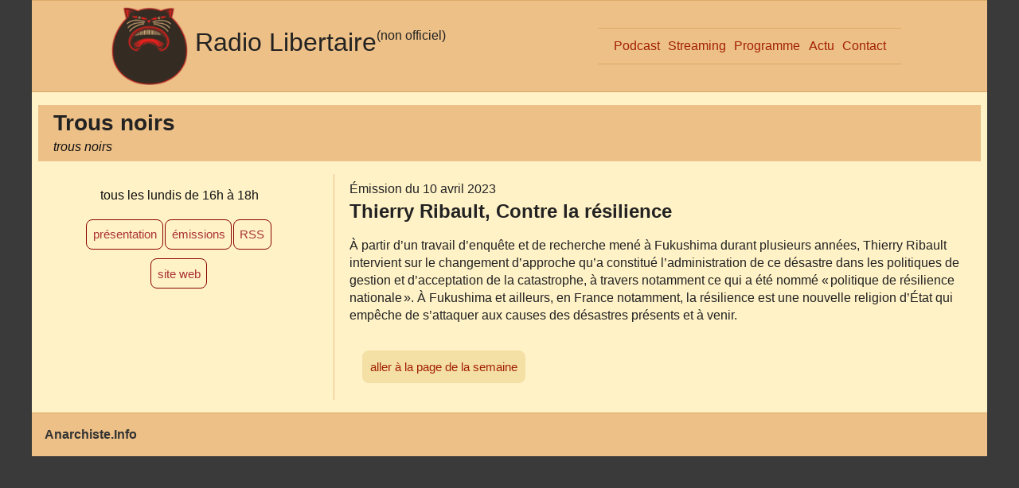

--- FILE ---
content_type: text/html
request_url: https://www.anarchiste.info/radio/libertaire/emission/trous-noirs/2023/04/10/
body_size: 3218
content:
<!DOCTYPE html>
<html lang="fr">
  
  <head>
    <meta charset="utf-8">
    <title>Trous noirs 2023/04/10</title>
    <meta name="description" content="Émission Trous noirs du 10 avril 2023 sur Radio Libertaire">
    <meta name="viewport" content="width=device-width, initial-scale=1">
    <link rel="stylesheet" href="/css/normalize.css">
    <link rel="stylesheet" href="/radio/libertaire/css/main.8.css">
    <link rel="stylesheet" href="/radio/libertaire/css/emission.8.css">
  </head>
  
  <body>
    <div id="page">
      
      <header>
        <div>
          <img src=/radio/libertaire/img/logo-rl.png alt=''>
          <h1><a href="/radio/libertaire/">Radio Libertaire</a> <span>(non officiel)</span></h1>
        </div>
        
        <nav>
          <ul>
            <li><a href=/radio/libertaire/podcast/>Podcast</a></li>
            <li><a href=/radio/libertaire/streaming/>Streaming</a></li>
            <li><a href=/radio/libertaire/programme.html>Programme</a></li>
            <li><a href=/radio/libertaire/actualite/>Actu</a></li>
            <li><a href=/radio/libertaire/contact/>Contact</a></li>
          </ul>
        </nav>
        
      </header>
      
      <section>
        <hgroup>
        <h2><a href="/radio/libertaire/emission/trous-noirs/">Trous noirs</a></h2>
        <h3>trous noirs</h3>
        </hgroup>
        
        <aside>
          <div id="infos">
            <p id="freq">tous les lundis <span class="horaire">de 16h à 18h</span></p>
            <div id="liens">
              <ul>
                <li><a href="/radio/libertaire/emission/trous-noirs/presentation.html">présentation</a></li>
                <li><a href="/radio/libertaire/emission/trous-noirs/emissions.html">émissions</a></li>
                <li><a href="/radio/libertaire/emission/trous-noirs/podcast.rss">RSS</a></li>
              </ul>
              <ul>
                <li><a href="https://trousnoirs-radio-libertaire.org/">site web</a></li>
              </ul>
            </div>
          </div>
        </aside>
        
        <article>
          <h3 class="surtitre">Émission du 10 avril 2023</h3>
          
          <section class="prez">
            <h1>Thierry Ribault, Contre la résilience</h1>
            <p>À partir d’un travail d’enquête et de recherche mené à Fukushima durant plusieurs années, Thierry Ribault intervient sur le changement d’approche qu’a constitué l’administration de ce désastre dans les politiques de gestion et d’acceptation de la catastrophe, à travers notamment ce qui a été nommé «&#x202F;politique de résilience nationale&#x202F;». À Fukushima et ailleurs, en France notamment, la résilience est une nouvelle religion d’État qui empêche de s’attaquer aux causes des désastres présents et à venir.</p>
          </section>
          
          <section class="audio">
            <ul>
              <li><a href="/radio/libertaire/podcast/semaine/2023-15.html#lundi">aller à la page de la semaine</a>
            </ul>
          </section>
          
        </article>
      </section>
      
      <footer>
        <p><a href="/">Anarchiste.Info</a></p>
      </footer>
      
    </div>
  </body>
</html>


--- FILE ---
content_type: text/css
request_url: https://www.anarchiste.info/radio/libertaire/css/emission.8.css
body_size: 4980
content:
.audio p a, .prez a {
        color: #A22002;
}
.audio p a:hover, .prez a:hover {
        background-color: #F4DFA5;
        text-decoration: underline;
}
body {
	background: #3A3A3A;
}
#page {
	max-width: 75em;
	margin: auto;
	background: #FFF2C7;
}
#page > section {
	display: flex;
	flex-wrap: wrap;
	justify-content: center;
}
#page > section > aside {
	flex: 1 1 12em;
	padding: 0;
	margin: 0 .5em 0 0;
	display: flex;
	flex-wrap: wrap;
	justify-content: center;
	align-items: center;
	align-content: flex-start;
}
#page > section > aside > * {
	margin-top: .5em;
	margin-left: .5em;
}
#infos {
	flex: 1;
	display: flex;
	flex-direction: column;
	justify-content: center;
	align-items: center;
	flex-wrap: wrap;
}
#msg > p {
	margin-bottom: 0;
	padding: 0 .3em;
	text-align: center;
}
mark {
	padding: 0 .1em;
	background: #EF664F;
}
p#freq {
	color: #111;
	margin: 0;
	margin-top: .5em;
	padding: .5em .3em;
	text-align: center;
}
p#freq .horaire {
	display: inline-block;
}
p#freq > s > span {
	text-decoration: line-through;
}
#liens {
	flex-wrap: wrap;
	justify-content: center;
	margin: 0;
	margin-bottom: .6em;
	padding: 0;
}
#liens ul {
	list-style-type: none;
	margin: 0;
	margin-top: .6em;
	margin-right: .2em;
	padding: 0;
	display: flex;
	flex-wrap: wrap;
	justify-content: center;
}
#liens li {
	margin: .1em 0 0 .1em;
	flex-shrink: 0;
}
#liens a {
	padding: .5em;
	color: #A33;
	display: block;
	text-align: center;
	text-decoration: none;
	border: thin solid #800;
	border-radius: 8px;
	font-size: 95%;
}
#liens a:hover {
	background-color: #FFD69E;
}
#page > section > hgroup {
	flex: 100%;
	color: black;
	background-color: #EDC087;
	padding: .2em 1.2em .4em;
	margin: .5em;
	margin-top: 1em;
}
#page > section > hgroup > h2 {
	margin: 0;
	font-size: 175%;
}
#page > section > hgroup > h2 > a {
	color: #222;
	text-decoration: none;
}
#page > section > hgroup > h3 {
	margin: 0;
	font-style: italic;
	font-weight: normal;
	font-size: 100%;
	color: #111;
}
#page > section > article {
	box-sizing: border-box;
	flex: 2 1 30em;
	border-left: thin solid #EDC087;
	margin: 0;
	margin-top: .5em;
	margin-left: .5em;
	padding: .5em 1.2em;
}
#page > section > article > h3 {
	margin: 0;
	padding: 0;
}
#page > section > article > h3.surtitre {
	font-size: 100%;
	font-weight: normal;
}
#page > section > article > ul.enreg {
	list-style-type: none;
	padding: 0;
}
#page > section > article > ul.enreg li {
	border-bottom: thin solid #F4DFA5;
}
#page > section > article > ul.enreg > li:first-child {
	border-top: thin solid #F4DFA5;
}
#page > section > article > ul.enreg > li ul {
	list-style-type: none;
}
#page > section > article > ul.enreg > li li:last-child {
	border-bottom: none;
}
#page > section > article > ul.enreg li > span {
	padding: .2em .5em 0;
	display: block;
	font-weight: bold;
}
#page > section > article > ul.enreg li li > a > span {
	display: inline-block;
}
#page > section > article > ul.enreg li > a {
	color: #222;
	text-decoration: none;
	padding: .2em .5em;
	display: block;
}
#page > section > article > ul.enreg li > a:hover {
	background-color: #F4DFA5;
}
#page > section > article > ul.enreg li > a > time {
	font-weight: bold;
}
#page > section > article > ul.enreg li > a > span {
	color: #222;
	display: block;
}
section.prez > h1 {
	text-align: left;
	margin: 0;
	font-size: 150%;
}
section.prez > h2 {
	font-size: 125%;
}
section.audio {
	margin: 2em 0 0 1em;
	padding-bottom: 2em;
	border-bottom: thin solid #EDC087;
	max-width: 30em;
}
h3 + section.audio {
	margin-top: 1.8em;
}
section.audio:last-child {
	border: none;
	padding-bottom: .8em;
}
section.audio h4 {
	text-align: left;
}
section.audio audio {
	width: 100%;
}
section.audio ul {
	list-style-type: none;
	font-size: 95%;
	padding: 0;
	margin-bottom: 0;
}
section.audio ul li {
	display: inline-block;
	margin-top: .1em;
}
section.audio ul li a {
	color: #A22002;
	background-color: #F4DFA5;
	padding: .6em;
	border: thin solid #F4DFA5;
	border-radius: 8px;
	text-decoration: none;
	display: inline-block;
}
section.audio ul li a:hover {
	border-color: #A22002;
}
@media only screen and (max-width: 74.999em) {
}
@media only screen and (max-width: 42.999em) {
	#page > section > aside {
		margin: 0;
		margin-right: .5em;
		margin-top: .5em;
	}
	#page > section > aside > * {
		margin-top: 0;
	}
	#liens {
		display: flex;
	}
	#liens ul {
		margin: 0;
	}
	#msg > p {
		margin-top: 0;
	}
	p#freq {
		margin-top: 0;
		padding: 0 .3em;
	}
	#page > section > article {
		border: none;
	}
}
@media only screen and (max-width: 30em) {
	#page > section > hgroup {
		margin-left: 0;
		margin-right: 0;
		margin-bottom: 0.35em;
		margin-top: .2em;
	}
	#page > section > hgroup > h2 {
		font-size: 1.4em;
	}
	#page > section > article {
		margin-left: 0;
		margin-top: .2em;
	}
	section.prez > h1 {
		font-size: 1.25em;
	}
	section.prez > h2 {
		font-size: 1em;
	}
	section.audio {
		margin-left: 0;
		margin-top: 1.5em;
	}
	h3 + section.audio {
		margin-top: 1.25em;
	}
}
